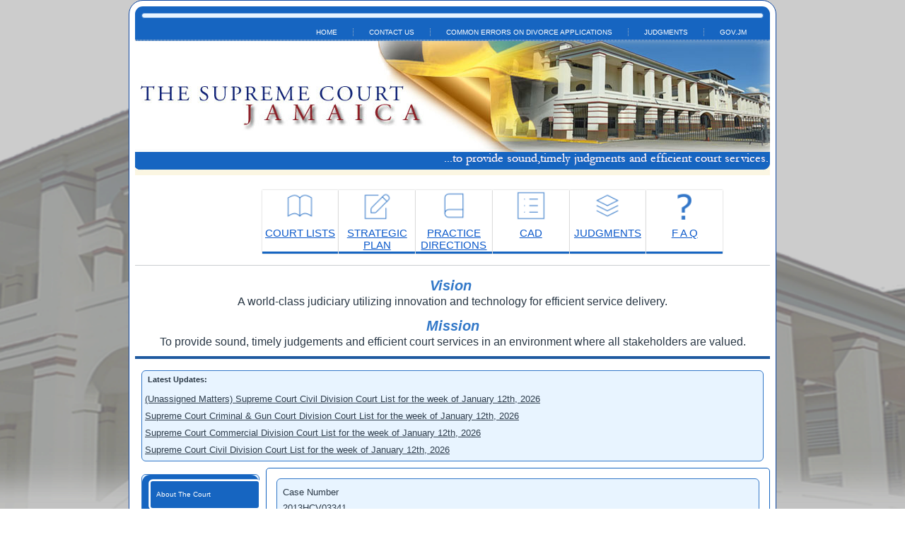

--- FILE ---
content_type: text/html; charset=UTF-8
request_url: https://supremecourt.gov.jm/content/hemans-sherrod-v-walters-tyshawn-omar-and-anthony-morrison-0
body_size: 5642
content:
<!DOCTYPE html>
<html lang="en" dir="ltr">
  <head>
    <meta charset="utf-8" />
<meta name="Generator" content="Drupal 10 (https://www.drupal.org)" />
<meta name="MobileOptimized" content="width" />
<meta name="HandheldFriendly" content="true" />
<meta name="viewport" content="width=device-width, initial-scale=1.0" />
<link rel="icon" href="/sites/default/files/favicon_0.ico" type="image/vnd.microsoft.icon" />
<link rel="canonical" href="https://supremecourt.gov.jm/content/hemans-sherrod-v-walters-tyshawn-omar-and-anthony-morrison-0" />
<link rel="shortlink" href="https://supremecourt.gov.jm/node/6378" />

    <title>Hemans, Sherrod v Walters, Tyshawn Omar and Anthony Morrison | Supreme Court</title>
    <link rel="stylesheet" media="all" href="/sites/default/files/css/css_9lUfkkIOgPuEPq0RHHAEqPbQPVm-yXnbe0Sp1EONnk0.css?delta=0&amp;language=en&amp;theme=rvsupremecourt&amp;include=eJxdyjEOhDAMBdELJZsjoUCsKMjGyN8GcXsQ3dJM88YOxG4ktGiYl846V87wi8fWk_3rkNppWqo1fGmN1oU2R96fx77sqoz8DJFwwUnKXEHpGHSivP2JtmC6AYocOdY" />
<link rel="stylesheet" media="all" href="/sites/default/files/css/css_Ber22YYj_vA1TtWM3pWZnC75QvntAdkx7enB2L9KYQI.css?delta=1&amp;language=en&amp;theme=rvsupremecourt&amp;include=eJxdyjEOhDAMBdELJZsjoUCsKMjGyN8GcXsQ3dJM88YOxG4ktGiYl846V87wi8fWk_3rkNppWqo1fGmN1oU2R96fx77sqoz8DJFwwUnKXEHpGHSivP2JtmC6AYocOdY" />

    
  </head>
  <body>
        <a href="#main-content" class="visually-hidden focusable">
      Skip to main content
    </a>
    
      <div class="dialog-off-canvas-main-canvas" data-off-canvas-main-canvas>
    <div id="art-main">
  <div class="sc_bottombg"
    style="
  background: url('/themes/custom/rvsupremecourt/images/bottombg-1.png')
             fixed no-repeat center center;
  background-size: cover;">
    <div class="art-sheet clearfix">

                    <nav class="art-nav">
                      <div class="art-hmenu-extra1">  <div>
    
<div id="block-googleanalysticsblock" id="">
      <div class="art-block clearfix">
  
  
    

      <div class="art-blockcontent">
      
            <div><!-- Global site tag (gtag.js) - Google Analytics -->
<script async src="https://www.googletagmanager.com/gtag/js?id=UA-154012964-2" type="d88e3a41af6e9658af9305e2-text/javascript"></script>
<script type="d88e3a41af6e9658af9305e2-text/javascript">
  window.dataLayer = window.dataLayer || [];
  function gtag(){dataLayer.push(arguments);}
  gtag('js', new Date());

  gtag('config', 'UA-154012964-2');
</script></div>
      
      </div>
  
      </div>
  </div>
  </div>
</div>
                                            <div>
    <div class="art-nav">
  
                <ul class="art-hmenu">
              <li>
          <a href="/" data-drupal-link-system-path="&lt;front&gt;">Home</a>
            
        </li>
              <li>
          <a href="/contact-us" data-drupal-link-system-path="node/2367">Contact Us</a>
            
        </li>
              <li>
          <a href="/content/common-errors-divorce-applications" data-drupal-link-system-path="node/3696">Common Errors on Divorce Applications</a>
            
        </li>
              <li>
          <a href="/content/judgments" data-drupal-link-system-path="judgments">Judgments</a>
            
        </li>
              <li>
          <a href="https://www.gov.jm" target="_blank">gov.jm</a>
            
        </li>
          </ul>
  


</div>

  </div>

                  </nav>
      
            <header class="art-header" style="background-image:url('/themes/custom/rvsupremecourt/images/banner-blue.png');">
        <div class="art-shapes"></div>
      </header>

                    <div id="banner1">  <div>
    
<div id="block-courtlistslideshow" id="">
      <div class="art-block clearfix">
  
  
    

      <div class="art-blockcontent">
      
            <div><!--
<p>
                                                                                        --&gt;
</p>
<h2 class="rtecenter">
                                                                                        <a href="https://supremecourt.gov.jm/content/live-stream"><strong>NOTICE</strong></a>
</h2>
<p>
                                                                                        <a href="https://supremecourt.gov.jm/content/live-stream"><strong>Please note that as of September 16, 2021, applications for restrictive covenants will be heard on Tuesdays only.</strong></a>
</p>
<hr />
<h3 class="rtecenter">
                                                                                        &nbsp; &nbsp; &nbsp; &nbsp;
</h3>
<h3 class="rtecenter">
                                                                                 
</h3>
--><div class="rtecenter" id="serviceBox"><div class="serviceBox"><p class="rtecenter"><a href="/content/court-lists"><img src="/sites/default/files/images/belowheader/courtlist-1.png" alt="img-lawyers" width="40" height="40"></a></p><div class="rtecenter"><a href="/content/court-lists">COURT LISTS</a></div></div><div class="serviceBox"><p class="rtecenter"><a href="/content/strategic-plan-jamaican-judiciary"><img src="/sites/default/files/images/belowheader/cad.png" alt="img-lawyers" width="40" height="40"></a></p><div class="rtecenter"><a href="/content/strategic-plan-jamaican-judiciary">STRATEGIC PLAN</a></div><div class="rtecenter">&nbsp;</div><div class="rtecenter"><!--<a href="/content/practice-directions"><img alt="img-lawyers" src="/sites/default/files/images/belowheader/practicedirections.png" /></a>-->&nbsp;</div></div><div class="serviceBox"><a href="/content/practice-directions"><img src="/sites/default/files/images/belowheader/practicedirections.png" alt="img-lawyers" width="40" height="40"></a><div class="rtecenter"><a href="/content/practice-directions">PRACTICE DIRECTIONS</a></div><div class="rtecenter">&nbsp;</div></div><div class="serviceBox"><p class="rtecenter"><a href="https://cad.gov.jm"><img src="/sites/default/files/images/belowheader/dashboard.png" alt="img-lawyers" width="40" height="40"></a></p><div class="rtecenter"><a href="https://cad.gov.jm">CAD</a></div></div><div class="serviceBox"><p class="rtecenter"><a href="/content/judgments"><img src="/sites/default/files/images/belowheader/courtlist-2.png" alt="img-lawyers" width="40" height="40"></a></p><div class="rtecenter"><a href="/content/judgments">JUDGMENTS</a></div></div><div class="serviceBox"><p class="rtecenter"><a href="/maintenance"><img src="/sites/default/files/images/belowheader/question.png" alt="img-lawyers" width="40" height="40"></a></p><div class="rtecenter"><a href="/maintenance">F A Q</a></div></div></div><hr><!--
<h3 class="rtecenter">
                                                                                        <a href="https://supremecourt.gov.jm/sites/default/files/publication/NOTICE%20TO%20ATTORNEYS-AT-LAW%20JUNE%2017%2C%202020.pdf"><strong>NOTICE TO ATTORNEYS-AT-LAW</strong></a>
</h3>
<center>
<p>
        <a href="https://supremecourt.gov.jm/content/live-stream">LIVE STREAM: Opening of Home Circuit Court of the Judiciary of Jamaica ||Hilary Term||January 07, 2026&nbsp;</a>
</p>
</center>
--><h3 class="rtecenter"><em><span style="color:#0e47a1;font-family:arial,helvetica,sans-serif;"><strong>Vision&nbsp;</strong></span></em></h3><p class="rtecenter"><span style="font-size:16px;">A world-class judiciary utilizing innovation and technology for efficient service delivery.</span></p><h3 class="rtecenter"><em><span style="color:#0e47a1;font-family:arial,helvetica,sans-serif;"><strong>Mission</strong></span></em></h3><p class="rtecenter"><span style="font-size:16px;">To provide sound, timely judgements and efficient court services in an environment where all stakeholders are valued.</span></p></div>
      
      </div>
  
      </div>
  </div>
  </div>
</div>
      
              <div>
    
<div class="views-element-container" id="block-rvsupremecourt-views-block-latest-updates-block-1" id="">
      <div class="art-block clearfix">
  
  
            <div class="art-blockheader">
        <h3 class="t subject">Latest Updates:</h3>
          </div>
        

      <div class="art-blockcontent">
      <div><div class="js-view-dom-id-83053b5b59849ac9762f1a5b7de8f7d29721c725823515aae6db3c5ebec9ff4c">
  
  
  

  
  
  

  <table class="cols-0">
      <tbody>
          <tr>
                                                                                        <td class="views-field views-field-title"><a href="/node/7396" hreflang="en">(Unassigned Matters) Supreme Court Civil Division Court List for the week of January 12th, 2026</a>          </td>
              </tr>
          <tr>
                                                                                        <td class="views-field views-field-title"><a href="/node/7394" hreflang="en">Supreme Court Criminal &amp; Gun Court Division Court List for the week of January 12th, 2026</a>          </td>
              </tr>
          <tr>
                                                                                        <td class="views-field views-field-title"><a href="/node/7393" hreflang="en">Supreme Court Commercial Division Court List for the week of January 12th, 2026</a>          </td>
              </tr>
          <tr>
                                                                                        <td class="views-field views-field-title"><a href="/node/7392" hreflang="en">Supreme Court Civil Division Court List for the week of January 12th, 2026</a>          </td>
              </tr>
      </tbody>
</table>

    

  
  

  
  
</div>
</div>

      </div>
  
      </div>
  </div>
  </div>

      
      

      <div class="art-layout-wrapper">
        <div class="art-content-layout">
          <div class="art-content-layout-row">

  <div class="art-layout-cell art-sidebar1">

              <div class="art-block art-vmenu-block">
          <div>
    <nav class="art-nav">
  <button class="art-menu-btn" aria-label="Menu">
    <span></span><span></span><span></span>
  </button>

  <nav class="art-hmenu">
              
  
      
      <ul class="art-vmenu tools-menu">
                                  <li class="art-vmenu-item expanded">
            <a href="/content/chief-justices" data-drupal-link-system-path="node/16">About The Court</a>

                
      <ul class="art-vmenu-sub">
                                  <li class="art-vmenu-item">
            <a href="/content/chief-justices" data-drupal-link-system-path="node/16">Chief Justices</a>

                
  
          </li>
                                          <li class="art-vmenu-item">
            <a href="/content/current-judges" data-drupal-link-system-path="node/15">Current Judges</a>

                
  
          </li>
                                          <li class="art-vmenu-item">
            <a href="/content/how-find-us" data-drupal-link-system-path="node/14">How To Find Us</a>

                
  
          </li>
                                          <li class="art-vmenu-item">
            <a href="/content/jurisdiction" data-drupal-link-system-path="node/13">Jurisdiction</a>

                
  
          </li>
                                          <li class="art-vmenu-item">
            <a href="/content/protocol-addressing-judicial-officers-and-presiding-personnel-jamaica" data-drupal-link-system-path="node/2785">Protocol For Addressing Judicial Officers</a>

                
  
          </li>
                  </ul>
  
          </li>
                                          <li class="art-vmenu-item">
            <a href="/content/supreme-court-judicature-jamaica-criminal-bench-book" data-drupal-link-system-path="node/2846">Criminal Bench Book</a>

                
  
          </li>
                                          <li class="art-vmenu-item">
            <a href="/content/court-lists" data-drupal-link-system-path="content/court-lists">Court List</a>

                
  
          </li>
                                          <li class="art-vmenu-item">
            <a href="/content/judicial-conduct-guidelines" data-drupal-link-system-path="node/2617">Judicial Conduct Guidelines</a>

                
  
          </li>
                                          <li class="art-vmenu-item">
            <a href="/content/laws-jamaica" data-drupal-link-system-path="node/1">Laws Of Jamaica</a>

                
  
          </li>
                                          <li class="art-vmenu-item">
            <a href="/content/legal-system" data-drupal-link-system-path="node/17">Judicial System</a>

                
  
          </li>
                                          <li class="art-vmenu-item">
            <a href="/content/rules-court" data-drupal-link-system-path="node/9">Rules Of Court</a>

                
  
          </li>
                                          <li class="art-vmenu-item">
            <a href="/content/customer-service-charter" data-drupal-link-system-path="node/3101">Customer Service Charter</a>

                
  
          </li>
                                          <li class="art-vmenu-item">
            <a href="https://supremecourt.gov.jm/supreme-court-forms">Court Forms</a>

                
  
          </li>
                                          <li class="art-vmenu-item expanded">
            <a href="/content/circuit-court-terms" data-drupal-link-system-path="node/1684">Circuit Court Terms</a>

                
      <ul class="art-vmenu-sub">
                                  <li class="art-vmenu-item">
            <a href="/content/supreme-court-circuit-court-fixtures-2024" data-drupal-link-system-path="node/6107">Circuit Court Fixtures - 2024</a>

                
  
          </li>
                                          <li class="art-vmenu-item">
            <a href="/content/supreme-court-circuit-court-fixtures-2025" data-drupal-link-system-path="node/6108">Circuit Court Fixtures 2025</a>

                
  
          </li>
                                          <li class="art-vmenu-item">
            <a href="/content/supreme-court-circuit-court-fixtures-2026" data-drupal-link-system-path="node/6109">Circuit Court Fixtures 2026</a>

                
  
          </li>
                                          <li class="art-vmenu-item">
            <a href="/content/circuit-court-fixtures-2027" data-drupal-link-system-path="node/6110">Circuit Court Fixtures 2027</a>

                
  
          </li>
                  </ul>
  
          </li>
                                          <li class="art-vmenu-item">
            <a href="/content/judgments" data-drupal-link-system-path="judgments">Judgments</a>

                
  
          </li>
                                          <li class="art-vmenu-item expanded">
            <a href="/content/statistics" data-drupal-link-system-path="node/4668">Statistics</a>

                
      <ul class="art-vmenu-sub">
                                  <li class="art-vmenu-item">
            <a href="/statistic-reports" data-drupal-link-system-path="statistic-reports">Statistical Reports</a>

                
  
          </li>
                                          <li class="art-vmenu-item">
            <a href="/content/published-journal-articles-and-books" data-drupal-link-system-path="node/4660">Published Journal Articles And Books</a>

                
  
          </li>
                                          <li class="art-vmenu-item">
            <a href="/content/data-request" data-drupal-link-system-path="node/6597">Data Request </a>

                
  
          </li>
                                          <li class="art-vmenu-item">
            <a href="/content/special-charts" data-drupal-link-system-path="node/5025">Special Charts</a>

                
  
          </li>
                  </ul>
  
          </li>
                                          <li class="art-vmenu-item">
            <a href="/content/jury-service" data-drupal-link-system-path="node/8">Jury Service</a>

                
  
          </li>
                                          <li class="art-vmenu-item">
            <a href="/content/library" data-drupal-link-system-path="node/5">Library</a>

                
  
          </li>
                                          <li class="art-vmenu-item">
            <a href="/content/employment" data-drupal-link-system-path="node/4">Career</a>

                
  
          </li>
                                          <li class="art-vmenu-item">
            <a href="/content/terms-use" data-drupal-link-system-path="node/699">Terms Of Use</a>

                
  
          </li>
                                          <li class="art-vmenu-item">
            <a href="/content/criminal-case-management" data-drupal-link-system-path="node/3236">Criminal Case Management</a>

                
  
          </li>
                                          <li class="art-vmenu-item">
            <a href="/sites/default/files/Proc.-Judicature.pdf">THE JUDICATURE (SUPREME COURT) ACT</a>

                
  
          </li>
                                          <li class="art-vmenu-item">
            <a href="/content/jamaica-sentencing-guidelines-0" data-drupal-link-system-path="node/3246">Jamaica Sentencing Guidelines</a>

                
  
          </li>
                                          <li class="art-vmenu-item">
            <a href="/content/media-protocol" data-drupal-link-system-path="node/4538">Media Protocol</a>

                
  
          </li>
                  </ul>
   

      </nav>
</nav>

  </div>

      </div>
    
              <div class="art-block">
          <div>
    
<div class="sc-image-links">
  
            <div><p><a href="http://courtofappeal.gov.jm/" target="_blank"><img src="/sites/default/files/images/coa-icon.png" alt="Court of Appeal" width="155" height="52"></a></p><p><a href="http://parishcourt.gov.jm" target="_blank"><img src="/sites/default/files/images/parishCourtsIcon-centered.jpg" alt="Parish Court" width="155" height="51"></a></p><p><a href="http://cms.gov.jm/" target="_blank"><img src="/sites/default/files/images/cad-icon-4.png" alt="Court Administration Division" width="155" height="52"></a></p><p><a href="http://moj.gov.jm/" target="_blank"><img src="/sites/default/files/images/moj-icon.png" alt="Ministry of Justice" width="155" height="51"></a></p></div>
      
</div>

<div id="block-socialmediaicons" id="">
      <div class="art-block clearfix">
  
  
    

      <div class="art-blockcontent">
      
            <div><p><a href="https://youtube.com/@jamaicanjudiciary3412" target="_blank"><img src="/sites/default/files/youtube.png" alt="YouTube" width="28" height="28"></a> &nbsp;<a href="https://twitter.com/jamjudiciary"><img src="/sites/default/files/X.png" alt="" width="28" height="28"></a> <a href="https://web.facebook.com/jamjudiciary/?_rdc=1&amp;_rdr"><img src="/sites/default/files/facebook.png" width="28" height="28"></a> <a href="https://www.instagram.com/judiciaryofjamaica/" target="_blank"><img src="/sites/default/files/instagram.png" alt="" width="28" height="28"></a></p></div>
      
      </div>
  
      </div>
  </div>
  </div>

      </div>
    
        
  </div>



                        <div class="art-layout-cell art-content">

          
              
                                            
                
              
              
                            
                            
              

                            
                              <div>
    <div data-drupal-messages-fallback class="hidden"></div>
<div id="block-mainpagecontent" id="">
      <div class="art-block clearfix">
  
  
    

      <div class="art-blockcontent">
      <article data-history-node-id="6378" class="art-post art-article node clearfix" id="node-6378">
  
  
  <div class="art-postcontent art-postcontent-0 clearfix">
    
  <div>
    <div>Case Number</div>
              <div>2013HCV03341</div>
          </div>

  <div>
    <div>Presiding Judge</div>
          <div>
              <div><a href="/presiding-judge/honourable-miss-justice-althea-jarrett" hreflang="en">The Honourable Miss Justice Althea Jarrett</a></div>
              </div>
      </div>

  <div>
    <div>Year</div>
              <div><a href="/year/2023" hreflang="en">2023</a></div>
          </div>

  <div>
    <div>Neutral Citation</div>
              <div>[2023] JMSC Civ 159</div>
          </div>

  <div>
    <div>Date of Delivery</div>
              <div><time datetime="2023-09-29T12:00:00Z">09/29/2023 - 12:00</time>
</div>
          </div>

      <div>
              <div><span class="file file--mime-application-pdf file--application-pdf"><a href="/sites/default/files/judgments/Hemans%2C%20Sherrod%20v%20Walters%2C%20Tyshawn%20Omar%20and%20Anthony%20Morrison_0.pdf" type="application/pdf">Hemans, Sherrod v Walters, Tyshawn Omar and Anthony Morrison.pdf</a></span>
  <span>(230.24 KB)</span>
</div>
          </div>
  
            <div><p>Application to amend statement of case - CPR 19.4 - Adding a defendant after the limitation period - Whether case of misidentification or misnaming - CPR 20.4 – Application to strike out claimant’s statement of claim.</p>
</div>
      
  </div>

      <div class="node-links"></div>
  
  
</article>

      </div>
  
      </div>
  </div>
  </div>


              
                                            
                
              
                          </div>

           

          </div>
        </div>
      </div>

            
      
      

      <div id="crown"></div>
              <div id="banner6">  <div>
    
<div id="block-customfooterblock" id="">
      <div class="art-block clearfix">
  
  
    

      <div class="art-blockcontent">
      
            <div><table class="table" style="height:130px;width:730px;" border="0" cellpadding="0" cellspacing="1"><tbody><tr><td>&nbsp;</td><td>&nbsp;</td><td>&nbsp;</td><td>&nbsp;</td><td>&nbsp;</td></tr><tr><td>&nbsp;</td><td><span style="color:#800000;"><strong>More About the Court</strong></span></td><td><span style="color:#800000;"><strong>Government</strong></span></td><td><span style="color:#800000;"><strong>Useful Links</strong></span></td><td><span style="color:#800000;"><strong>Media</strong></span></td></tr><tr><td>&nbsp;</td><td><a style="background-color:rgb(255, 255, 255);color:rgb(7, 130, 193);font-family:sans-serif, Arial, Verdana, &quot;Trebuchet MS&quot;;font-size:13px;" href="https://supremecourt.gov.jm/content/rules-court"><span style="color:rgb(0, 0, 0);">Rules of Court</span></a></td><td><a href="http://jamaicagazette.gov.jm/" target="_blank"><span style="color:#000000;">Jamaica Gazette</span></a></td><td><a href="http://www.caribbeancourtofjustice.org/" target="_blank"><span style="color:#000000;">Caribbean Court of Justice - CCJ</span></a></td><td><a href="https://supremecourt.gov.jm/maintenance"><span style="color:#000000;">News Room</span></a></td></tr><tr><td>&nbsp;</td><td><a style="background-color:rgb(255, 255, 255);color:rgb(7, 130, 193);font-family:sans-serif, Arial, Verdana, &quot;Trebuchet MS&quot;;font-size:13px;" href="https://supremecourt.gov.jm/content/laws-jamaica"><span style="color:rgb(0, 0, 0);">Laws of Jamaica</span></a></td><td><a href="http://www.japarliament.gov.jm" target="_blank"><span style="color:#000000;">Jamaica Parliament</span></a></td><td><a href="http://www.commonlii.org/" target="_blank"><span style="color:#000000;">CommonLII</span></a></td><td><a href="https://supremecourt.gov.jm/maintenance"><span style="color:#000000;">Public Education</span></a></td></tr><tr><td>&nbsp;</td><td><a href="https://supremecourt.gov.jm/content/how-find-us"><span style="color:rgb(0, 0, 0);">How to Find Us</span></a></td><td><a href="http://www.jis.gov.jm/information/government-links" target="_blank"><span style="color:#000000;">Government Links (JIS)</span></a></td><td><a href="http://www.jcpc.uk/" target="_blank"><span style="color:#000000;">Judicial Committee - Privy Council</span></a></td><td><a href="https://supremecourt.gov.jm/maintenance"><span style="color:#000000;">Gallery</span></a></td></tr><tr><td>&nbsp;</td><td>&nbsp;</td><td>&nbsp;</td><td><a href="http://www.moj.gov.jm" target="_blank"><span style="color:#000000;">Ministry of Justice</span></a></td><td><a href="https://supremecourt.gov.jm/maintenance"><span style="color:#000000;">Newsletters</span></a></td></tr><tr><td>&nbsp;</td><td>&nbsp;</td><td>&nbsp;</td><td><a href="http://www.dpp.gov.jm/" target="_blank"><span style="color:#000000;">Director of Public Prosecutions</span></a></td><td>&nbsp;</td></tr></tbody></table><p>&nbsp;</p><p>&nbsp;</p></div>
      
      </div>
  
      </div>
  </div>
  </div>
</div>
      
            <footer class="art-footer">
        
      </footer>

      <p class="art-page-footer">
        <span id="art-footnote-links">
          Developed by the Information and Communication Technology Division of the
          <a href="https://www.cad.gov.jm/" target="_blank">Court Administration Division</a>.
        </span>
      </p>

    </div>
  </div>
</div>

  </div>

    
    <script type="application/json" data-drupal-selector="drupal-settings-json">{"path":{"baseUrl":"\/","pathPrefix":"","currentPath":"node\/6378","currentPathIsAdmin":false,"isFront":false,"currentLanguage":"en"},"pluralDelimiter":"\u0003","suppressDeprecationErrors":true,"user":{"uid":0,"permissionsHash":"b82c89fc503c63d0c3a9a31862506d943c14f8ac0d07339ba44745d6dcc75cdc"}}</script>
<script src="/sites/default/files/js/js_lhBRk1eJc8r5I-bmF77mF7qSovSj0Bq2fl_hfy7zv1w.js?scope=footer&amp;delta=0&amp;language=en&amp;theme=rvsupremecourt&amp;include=eJwrKisuLShKzU1Nzi8tKtHPSU1PTK7UzSoGAH5gCcU" type="d88e3a41af6e9658af9305e2-text/javascript"></script>

  <script src="/cdn-cgi/scripts/7d0fa10a/cloudflare-static/rocket-loader.min.js" data-cf-settings="d88e3a41af6e9658af9305e2-|49" defer></script><script defer src="https://static.cloudflareinsights.com/beacon.min.js/vcd15cbe7772f49c399c6a5babf22c1241717689176015" integrity="sha512-ZpsOmlRQV6y907TI0dKBHq9Md29nnaEIPlkf84rnaERnq6zvWvPUqr2ft8M1aS28oN72PdrCzSjY4U6VaAw1EQ==" data-cf-beacon='{"version":"2024.11.0","token":"f68e226f90e64bb0a5e463289fedd40c","r":1,"server_timing":{"name":{"cfCacheStatus":true,"cfEdge":true,"cfExtPri":true,"cfL4":true,"cfOrigin":true,"cfSpeedBrain":true},"location_startswith":null}}' crossorigin="anonymous"></script>
</body>
</html>
